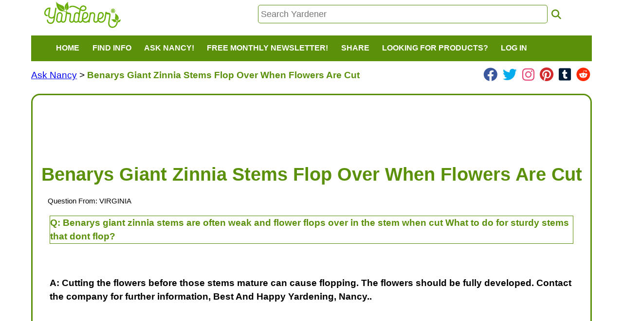

--- FILE ---
content_type: text/html; charset=UTF-8
request_url: https://gardening.yardener.com/questions/Benarys-Giant-Zinnia-Stems-Flop-Over-When-Flowers-Are-Cut
body_size: 5184
content:
<!DOCTYPE html>
<html lang="en">
<head>
    <meta http-equiv="Content-Type" content="text/html; charset=utf-8">
    <meta name="viewport" content="width=device-width, initial-scale=1.0">
    <meta name="language" content="English">
    <meta name="revisit-after" content="10 days">
    <meta name="author" content="Yardener">
    <meta name="robots" content="noarchive, index, follow" />
    <meta name="wot-verification" content="04be28d04cede0cd2a76" />
    <meta name="description" content="Have a professional gardener answer your questions for free. Ask Nancy your gardening questions." />
    <meta name="keywords" content="Question and Answer,QA,gardening questions,gardening question answers" />
    <link rel='canonical' href='https://gardening.yardener.com/questions/Benarys-Giant-Zinnia-Stems-Flop-Over-When-Flowers-Are-Cut' />
        <title>Benarys Giant Zinnia Stems Flop Over When Flowers Are Cut</title>
            <link rel="shortcut icon" href="/favicon.ico?v=3.2" type="image/x-icon" />
        <link rel="apple-touch-icon" sizes="180x180" href="/apple-touch-icon.png">
        <link rel="icon" type="image/png" sizes="32x32" href="/favicon-32x32.png">
        <link rel="icon" type="image/png" sizes="16x16" href="/favicon-16x16.png">
        <link rel="manifest" href="/site.webmanifest">
        
    <link href="/css/yardener2.css?cb=3.331" rel="stylesheet" type="text/css">
    <script src="https://code.jquery.com/jquery-2.2.4.min.js" integrity="sha256-BbhdlvQf/xTY9gja0Dq3HiwQF8LaCRTXxZKRutelT44=" crossorigin="anonymous"></script>
    <script src="https://code.jquery.com/ui/1.13.2/jquery-ui.min.js" integrity="sha256-lSjKY0/srUM9BE3dPm+c4fBo1dky2v27Gdjm2uoZaL0=" crossorigin="anonymous"></script>
    <link rel="stylesheet" href="https://cdnjs.cloudflare.com/ajax/libs/font-awesome/6.2.0/css/all.min.css" integrity="sha512-xh6O/CkQoPOWDdYTDqeRdPCVd1SpvCA9XXcUnZS2FmJNp1coAFzvtCN9BmamE+4aHK8yyUHUSCcJHgXloTyT2A==" crossorigin="anonymous" referrerpolicy="no-referrer" />
    <link rel="stylesheet" href="https://cdnjs.cloudflare.com/ajax/libs/font-awesome/6.2.0/css/brands.min.css" integrity="sha512-+oRH6u1nDGSm3hH8poU85YFIVTdSnS2f+texdPGrURaJh8hzmhMiZrQth6l56P4ZQmxeZzd2DqVEMqQoJ8J89A==" crossorigin="anonymous" referrerpolicy="no-referrer" />
    <script type="text/javascript">
        var imageuploads = 0;
        function showImageUpload(){
            switch(imageuploads) {
                case 0:
                    //show the first image upload and upload message
                    $('#copyrightnote').show();
                    $('#image1').show();
                    imageuploads++;
                    break;
                case 1:
                    //show the second image upload
                    $('#image2').show();
                    imageuploads++;
                    break;
                case 2:
                    //show the third image upload
                    $('#image3').show();
                    //hide the add image link
                    $('#uploadimagebtn').hide();
                    imageuploads++;
                    break;
                case 3:
                    //show the fourth image upload
                    $('#image4').show();
                    //hide the add image link
                    $('#uploadimagebtn').hide();
                    imageuploads++;
                    break;
                default:
                    alert('Only 4 images are permitted per question');
                    break;
            }
        };
    </script>
    <script src='https://www.google.com/recaptcha/api.js?onload=onloadCallback&render=explicit' async defer></script>
</head>

<body >
<!-- flexquestion_tpl -->
        <div id="header">
            <div id="logo" style="cursor: pointer;" onclick="javascript:window.location='/Home-Page';"><img id="yardener-logo-image" src="/images/yardener2.png" border="0" alt="yardener logo - click to go to home page" /></div>
            <div id="searchdiv">
                <input class='search-box' placeholder="Search Yardener" type="text" id="search" name="s" maxlength="255" value="" onfocus="this.select();" onkeydown="if (event.keyCode == 13) { window.location='/search/'+this.value; return false; }"/>
                &nbsp;<i class="fa fa-search fa-lg yardener-fa" onclick='javascript:var e = document.getElementById("search");if(e.value!=""){window.location="/search/"+e.value;}else{alert("Please enter search text");e.style.backgroundColor="#ffeeee";}' ></i>
            </div>
                    </div>
        <nav>
            <div class="navbar">
                <button class="toggle-collapse">
                    <i class='fa-solid fa-bars fa-lg'></i>
                </button>
                <div class="navbar-collapse">
                    <ul class="navbar-nav">
                        <li class="nav-item">
                            <a href="/Home-Page" onclick="toggleSub(this);"  onmouseover="toggleSub(this);">Home</a>
                        </li>
                        <li class="nav-item">
                            <a href="javascript:;" onclick="toggleSub(this);" onmouseover="toggleSub(this);">Find Info</a>
                            <div class="submenu hidden">
                                <ul>
                                    <li><a title="How to create and care for your yard, plants, and garden"  href="/Yardeners-Plant-Helper">Plant Helper</a></li>
                                    <li><a title="How to fix pest and plant problems" href="/Yardeners-Plant-Problem-Solver">Plant And Pest Problem Solver</a></li>
                                    <li><a title="Gardening tool information" href="/Yardeners-Toolshed-Of-Products">Toolshed of Products</a></li>
                                    <li><a title="Books By Jeff And Nancy" href="/Who-Is-In-Charge/Books-By-Jeff-And-Nancy">Books By Jeff And Nancy</a></li>
                                    <li><a title="Yardening videos" href="/Yardening-Videos-By-Jeff-Ball">Yardening Videos</a></li>
                                    <li><a title="Yardener Blog" href="/blog/">The Yardener Blog</a></li>
                                    <!--<li><a title="Visit Nancy's Blog" target="_blank" href="http://www.nancyslawnandgarden.com/">Nancy's Blog</a></li>-->
                                    <li><a title="Who We Are" href="/Who-Is-In-Charge">About Us</a></li>
                                </ul>
                            </div>
                        </li>
                        <li class="nav-item">
                            <a href="javascript:;" onclick="toggleSub(this);" onmouseover="toggleSub(this);">Ask Nancy!</a>
                            <div class="submenu hidden">
                                <ul>
                                    <li><a title="Have Nancy Answer Your Yardening Question FOR FREE"  href="/AskAProfessionalGardener.php?lp=/questions/Benarys-Giant-Zinnia-Stems-Flop-Over-When-Flowers-Are-Cut">Ask A Question For Free!</a></li>
                                    <li><a title="View A List Of Questions That Have Already Been Asked And Answered" href="/questions/">View A List Of Answered Questions</a></li>
                                </ul>
                            </div>
                        </li>
                        <li class="nav-item">
                            <a href="javascript:;" onclick="toggleSub(this);" onmouseover="toggleSub(this);" title="A FREE customized monthly newsletter with care tips for the plants in your yard that you select!">Free Monthly Newsletter!</a>
                            <div class="submenu hidden">
                                <ul>
                                                                            <li><a href="/signup.php">Sign Up</a></li>
                                                                        <li><a href="/Yardeners-Advisor-Customized-Newsletter-For-Yardeners">About</a></li>
                                </ul>
                            </div>
                        </li>
                                                                        
                        <li  class="nav-item"><a href="javascript:;" onclick="toggleSub(this);" onmouseover="toggleSub(this);">Share</a>
                            <div class="submenu hidden">
                                <ul>
                                    <li>
                                        <a target="_blank" href="/ShareYourYardeningPhoto" title="Share A Yardening Photo">Share Your Yardening Photos!</a>
                                    </li>

                                    <li>
                                        <a target="_blank" href="https://www.facebook.com/sharer/sharer.php?u=http%3A%2F%2Fgardening.yardener.com%2Fquestions%2FBenarys-Giant-Zinnia-Stems-Flop-Over-When-Flowers-Are-Cut" title="Share on Facebook"><img src='/images/social/facebook_32.png' alt='facebook icon' /></a>
                                    </li>
                                    <li>
                                        <a target="_blank" href="//pinterest.com/pin/create/link/?url=http%3A%2F%2Fgardening.yardener.com%2Fquestions%2FBenarys-Giant-Zinnia-Stems-Flop-Over-When-Flowers-Are-Cut&description=" title="Share on Pinterest"><img src='/images/social/pinterest_32.png' alt='pinterest icon' /></a>
                                    </li>
                                    <li>
                                        <a target="_blank" href="https://twitter.com/home?status=http%3A%2F%2Fgardening.yardener.com%2Fquestions%2FBenarys-Giant-Zinnia-Stems-Flop-Over-When-Flowers-Are-Cut" title="Share on Twitter"><img src='/images/social/twitter_32.png' alt='twitter icon' /></a>
                                    </li>
                                    <li>
                                        <a target="_blank" href="https://www.instagram.com/yardenerdotcom/" title="Follow on Instagram"><img src='/images/social/instagram_32.png'  alt="instagram logo/link for yardener" class="social-btn-bg"/></a>
                                    </li>
                                    <li>
                                        <a target="_blank" href="https://www.linkedin.com/shareArticle?mini=true&url=http%3A%2F%2Fgardening.yardener.com%2Fquestions%2FBenarys-Giant-Zinnia-Stems-Flop-Over-When-Flowers-Are-Cut&title=" title="Share on LinkedIn"><img src='/images/social/linkedin_32.png' alt='linkedin icon' /></a>
                                    </li>
                                </ul>
                            </div>

                        <li  class="nav-item" >
                            <a href="javascript:;" onclick="toggleSub(this);" onmouseover="toggleSub(this);">Looking For Products?</a>
                            <div class="submenu hidden">
                                <ul>
                                    <li><a href="https://www.amazon.com/?tag=yardenersupport-20" target="_blank" title="We don't sell products directly ourselves, but many of the products we recommend can be found at Amazon.com">1) Shop At <img  class='amazon-link-image' src="/images/amazon_logo_100w.png" height="40" alt="amazon.com logo"/></a></li>
                                </ul>
                            </div>



                        </li>
                                                    <li class="nav-item">
                                <a href="/login.php" onclick="toggleSub(this);"  onmouseover="toggleSub(this);">Log In</a>
                            </li>
                        
                    </ul>
                </div>
            </div>
        </nav>
        <script type="text/javascript">
            //document.write('<div>screen: ' + window.innerWidth + ' x ' + window.innerHeight + '</div>');

            var shared = 0;
            function toggleSub(el){
                var hasSubmenu = $(el).siblings('.submenu').length > 0;
                var wasOpen = false;

                if(hasSubmenu) {
                    //was the current sub menu open already?
                    wasOpen = !($(el).siblings('.submenu').first().hasClass('hidden'));

                    //first hide all sub menus
                    $('.submenu').addClass('hidden');
                    //hide all sub2 menus
                    $('.submenu2').addClass('hidden');

                    //if it was not already open, open the sub menu
                    if (wasOpen === false) {
                        //position the submenu
                        var pos = $(el).closest('li').position();
                        var sub = $(el).siblings('.submenu').first();
                        $(sub).css('left', pos.left);
                        $(sub).removeClass('hidden');
                    }
                }
                else{
                    //hide all sub menus
                    $('.submenu').addClass('hidden');
                    //hide all sub2 menus
                    $('.submenu2').addClass('hidden');
                }
            }
            function toggleSub2(el){
                var hasSubmenu = $(el).siblings('.submenu2').length > 0;
                var wasOpen = false;

                if(hasSubmenu) {
                    //was the current sub menu open already?
                    wasOpen = !($(el).siblings('.submenu2').first().hasClass('hidden'));

                    //first hide all sub2 menus
                    $('.submenu2').addClass('hidden');

                    //if it was not already open, open the sub menu
                    if (wasOpen === false) {
                        //position the submenu
                        var pos = $(el).closest('li').position();
                        var sub = $(el).siblings('.submenu2').first();
                        $(sub).css('left', pos.left + $(el).closest('li').width());
                        $(sub).removeClass('hidden');
                    }
                }
                else{
                    //hide all sub2 menus
                    $('.submenu2').addClass('hidden');
                }
            }

            function share(target) {
                if (shared == 0) {
                    target = typeof target !== 'undefined' ? target : '#share';
                    $(target).html("<span>Loading <img src='/images/ajax-loader.gif' /></span>");
                    $.ajax({
                        url: "http://gardening.yardener.com/ajax/sharing.php",
                        dataType: "text",
                        type: "POST",
                        success: function(result) {
                            //debug(result);
                            shared = 1;
                            $(target).html(result);
                        }
                    });
                }
            }

            $(document).ready(function(){
                $('.toggle-collapse').click(function(){
                    $('.navbar-collapse').toggleClass('collapse');
                });
                $('.submenu').on('mouseout', function() {
                    $(this).addClass('hidden');
                    console.log('submenu mouseout!');
                });
                $('.submenu').on('mouseover', function() {
                    $(this).removeClass('hidden');
                    console.log('submenu mouseover!');
                });
                $('.submenu2').on('mouseout', function() {
                    $(this).addClass('hidden');
                });
            });
        </script>
        <div id="content">
    <div id="share" style="float:right;"></div>
    <div id="breadcrumbs" style="background-color:white;">
        <a href='/AskAProfessionalGardener.php?lp=/questions/Benarys-Giant-Zinnia-Stems-Flop-Over-When-Flowers-Are-Cut' title='Get Professional Advice For Your Yardening Questions'>Ask Nancy</a> &gt;         <span class="current-page-link">Benarys Giant Zinnia Stems Flop Over When Flowers Are Cut</span>
        <div style='color:#109030;;display:inline-block;float:right;'  class='social-top-link social-top-links' >
            <i class='fa-brands fa-facebook fa-xl social-link'  style='padding: 0px 3px 0px 3px; color: rgb(59, 87, 157) !important;;'  title='link to Yardener on Facebook' onclick='window.open("https://www.facebook.com/yardenercom");'></i>
            <i class='fa-brands fa-twitter fa-xl social-link'  style='padding: 0px 3px 0px 3px; color: rgb(5, 172, 237) !important;;'  title='link to Yardener on Twitter' onclick='window.open("https://twitter.com/yardenercom");'></i>
            <i class='fa-brands fa-instagram fa-xl social-link'  style='padding: 0px 3px 0px 3px; color: rgb(227, 68, 116) !important;;'  title='link to Yardener on Instagram' onclick='window.open("https://www.instagram.com/yardenerdotcom");'></i>
            <i class='fa-brands fa-pinterest fa-xl social-link'  style='padding: 0px 3px 0px 3px; color: rgb(209, 42, 45) !important;;'  title='link to Yardener on Pinterest' onclick='window.open("https://www.pinterest.com/yardenercom/");'></i>
            <i class='fa-brands fa-square-tumblr fa-xl social-link'  style='padding: 0px 3px 0px 3px; color: rgb(0, 27, 55) !important;;'  title='link to Yardener on Tumblr' onclick='window.open("https://tumblr.com/yardenercom/");'></i>
            <i class='fa-brands fa-reddit fa-xl social-link'  style='padding: 0px 3px 0px 3px; color: rgb(255, 39, 0) !important;;'  title='link to Yardener on Tumblr' onclick='window.open("https://www.reddit.com/user/yardenercom");'></i>
        </div>    </div>



    <div id="columnMiddle2">
        <div itemscope itemtype="http://schema.org/TechArticle" id="pagecontent">
                        <!--ResponsiveAd-->
            <ins class="adsbygoogle"
                 style="display:block;"
                 data-ad-client="ca-pub-5428737891825378"
                 data-ad-slot="1693663634"
                 data-ad-format="horizontal"
                 data-full-width-responsive="true"></ins>
            <script async src="https://pagead2.googlesyndication.com/pagead/js/adsbygoogle.js?client=ca-pub-5428737891825378" crossorigin="anonymous"></script>
            <script>(adsbygoogle = window.adsbygoogle || []).push({});
            </script>
                        <br />
            <div id='horizb'>
                <h1 itemprop="name">Benarys Giant Zinnia Stems Flop Over When Flowers Are Cut</h1>
            </div>
            <div>
                                <!-- page content -->
                <div itemprop="articleBody">
                    <div class='asker'>Question From: VIRGINIA </div>                                                <div  itemscope itemtype="http://schema.org/Question">
                                                    <div class="question" ><span class="QA">Q:</span>&nbsp;<span itemprop="name">Benarys giant zinnia stems are often weak and flower flops over in the stem when cut What to do for sturdy stems that dont flop?</span></div>
                                                                <br />
                                <div class="answer"  itemprop="suggestedAnswer acceptedAnswer" itemscope itemtype="http://schema.org/Answer">A: </span>Cutting the flowers before those stems mature can cause flopping. The flowers should be fully developed. Contact the company for further information, Best And Happy Yardening, Nancy..<br /><br /></div>
                        </div>
                                        </div>
                            </div><br /><br />
                        <!--ResponsiveAd-->
            <ins class="adsbygoogle"
                 style="display:block;"
                 data-ad-client="ca-pub-5428737891825378"
                 data-ad-slot="1693663634"
                 data-ad-format="auto"
                 data-full-width-responsive="true"></ins>
            <script async src="https://pagead2.googlesyndication.com/pagead/js/adsbygoogle.js?client=ca-pub-5428737891825378" crossorigin="anonymous"></script>
            <script>(adsbygoogle = window.adsbygoogle || []).push({});
            </script>
                    </div>
    </div>
</div>
        <div id="footer">
            <div class="copy">
                <br />
                <a href="/Our-Privacy-Policy" title="Our Privacy Policy">Our Privacy Policy</a>
                &nbsp;&nbsp;&nbsp;&nbsp;&nbsp;
                <a href="/Contact-Us" title="Contact Us">Contact Us</a>
                <div style='display:inline-block;margin-left:25px;'><div style='color:#109030;;display:inline-block;float:right;'  class='social-top-link ' >
            <i class='fa-brands fa-facebook fa-xl social-link'  style='padding: 0px 3px 0px 3px; color: rgb(59, 87, 157) !important;;'  title='link to Yardener on Facebook' onclick='window.open("https://www.facebook.com/yardenercom");'></i>
            <i class='fa-brands fa-twitter fa-xl social-link'  style='padding: 0px 3px 0px 3px; color: rgb(5, 172, 237) !important;;'  title='link to Yardener on Twitter' onclick='window.open("https://twitter.com/yardenercom");'></i>
            <i class='fa-brands fa-instagram fa-xl social-link'  style='padding: 0px 3px 0px 3px; color: rgb(227, 68, 116) !important;;'  title='link to Yardener on Instagram' onclick='window.open("https://www.instagram.com/yardenerdotcom");'></i>
            <i class='fa-brands fa-pinterest fa-xl social-link'  style='padding: 0px 3px 0px 3px; color: rgb(209, 42, 45) !important;;'  title='link to Yardener on Pinterest' onclick='window.open("https://www.pinterest.com/yardenercom/");'></i>
            <i class='fa-brands fa-square-tumblr fa-xl social-link'  style='padding: 0px 3px 0px 3px; color: rgb(0, 27, 55) !important;;'  title='link to Yardener on Tumblr' onclick='window.open("https://tumblr.com/yardenercom/");'></i>
            <i class='fa-brands fa-reddit fa-xl social-link'  style='padding: 0px 3px 0px 3px; color: rgb(255, 39, 0) !important;;'  title='link to Yardener on Tumblr' onclick='window.open("https://www.reddit.com/user/yardenercom");'></i>
        </div></div>                <br /><br />
                &copy;2003-2026 Yardener.com, All Rights Reserved<br />
                <b>YARDENER</b> is a <a href="https://tsdr.uspto.gov/#caseNumber=85927310" target="_blank">registered service mark</a><br />
                <img src="/images/copyscape.gif" alt="copyright material is protected by copyscape.com, do not copy our content without permission" />
                <br />
                <br />
            </div>
        </div>
        
<script type="text/javascript">
    var gaJsHost = (("https:" == document.location.protocol) ? "https://ssl." : "http://www.");
    document.write(unescape("%3Cscript src='" + gaJsHost + "google-analytics.com/ga.js' type='text/javascript'%3E%3C/script%3E"));
</script>
<script type="text/javascript">
    try {
        var pageTracker = _gat._getTracker("UA-6402428-1");
        pageTracker._trackPageview();
    } catch (err) {}
</script>
<script defer src="https://static.cloudflareinsights.com/beacon.min.js/vcd15cbe7772f49c399c6a5babf22c1241717689176015" integrity="sha512-ZpsOmlRQV6y907TI0dKBHq9Md29nnaEIPlkf84rnaERnq6zvWvPUqr2ft8M1aS28oN72PdrCzSjY4U6VaAw1EQ==" data-cf-beacon='{"version":"2024.11.0","token":"72b0a247cf3f465bb319c6d6a9175d6c","r":1,"server_timing":{"name":{"cfCacheStatus":true,"cfEdge":true,"cfExtPri":true,"cfL4":true,"cfOrigin":true,"cfSpeedBrain":true},"location_startswith":null}}' crossorigin="anonymous"></script>
</body>

</html>


--- FILE ---
content_type: text/html; charset=utf-8
request_url: https://www.google.com/recaptcha/api2/aframe
body_size: -87
content:
<!DOCTYPE HTML><html><head><meta http-equiv="content-type" content="text/html; charset=UTF-8"></head><body><script nonce="gfzFNwD2ginqdO6Y-7iUuQ">/** Anti-fraud and anti-abuse applications only. See google.com/recaptcha */ try{var clients={'sodar':'https://pagead2.googlesyndication.com/pagead/sodar?'};window.addEventListener("message",function(a){try{if(a.source===window.parent){var b=JSON.parse(a.data);var c=clients[b['id']];if(c){var d=document.createElement('img');d.src=c+b['params']+'&rc='+(localStorage.getItem("rc::a")?sessionStorage.getItem("rc::b"):"");window.document.body.appendChild(d);sessionStorage.setItem("rc::e",parseInt(sessionStorage.getItem("rc::e")||0)+1);localStorage.setItem("rc::h",'1768998842784');}}}catch(b){}});window.parent.postMessage("_grecaptcha_ready", "*");}catch(b){}</script></body></html>